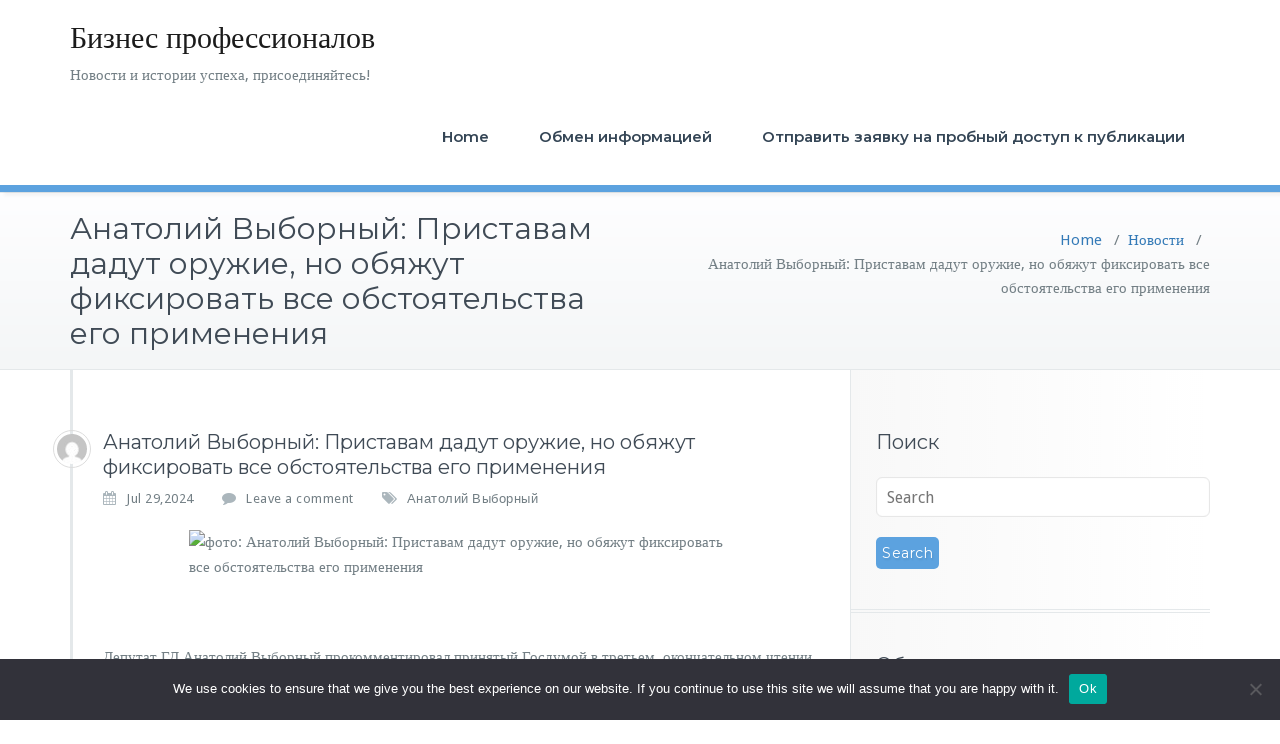

--- FILE ---
content_type: text/html; charset=UTF-8
request_url: https://busiprof.ru/anatolijj-vybornyjj-pristavam-dadut-oruzhie-no-ob-8a7r/
body_size: 14013
content:
<!DOCTYPE html>
<html lang="ru-RU">
    <head>	
        <meta charset="UTF-8">
        <meta name="viewport" content="width=device-width, initial-scale=1">
        <meta http-equiv="x-ua-compatible" content="ie=edge">
       <title>Анатолий Выборный: Приставам дадут оружие, но обяжут фиксировать все обстоятельства его применения &#8211; Бизнес профессионалов</title>
<meta name='robots' content='max-image-preview:large' />
	<style>img:is([sizes="auto" i], [sizes^="auto," i]) { contain-intrinsic-size: 3000px 1500px }</style>
	<link rel='dns-prefetch' href='//fonts.googleapis.com' />
<link rel="alternate" type="application/rss+xml" title="Бизнес профессионалов &raquo; Feed" href="https://busiprof.ru/feed/" />
<link rel="alternate" type="application/rss+xml" title="Бизнес профессионалов &raquo; Comments Feed" href="https://busiprof.ru/comments/feed/" />
<link rel="alternate" type="application/rss+xml" title="Бизнес профессионалов &raquo; Анатолий Выборный: Приставам дадут оружие, но обяжут фиксировать все обстоятельства его применения Comments Feed" href="https://busiprof.ru/anatolijj-vybornyjj-pristavam-dadut-oruzhie-no-ob-8a7r/feed/" />
<script type="text/javascript">
/* <![CDATA[ */
window._wpemojiSettings = {"baseUrl":"https:\/\/s.w.org\/images\/core\/emoji\/15.1.0\/72x72\/","ext":".png","svgUrl":"https:\/\/s.w.org\/images\/core\/emoji\/15.1.0\/svg\/","svgExt":".svg","source":{"concatemoji":"https:\/\/busiprof.ru\/wp-includes\/js\/wp-emoji-release.min.js?ver=6.8.1"}};
/*! This file is auto-generated */
!function(i,n){var o,s,e;function c(e){try{var t={supportTests:e,timestamp:(new Date).valueOf()};sessionStorage.setItem(o,JSON.stringify(t))}catch(e){}}function p(e,t,n){e.clearRect(0,0,e.canvas.width,e.canvas.height),e.fillText(t,0,0);var t=new Uint32Array(e.getImageData(0,0,e.canvas.width,e.canvas.height).data),r=(e.clearRect(0,0,e.canvas.width,e.canvas.height),e.fillText(n,0,0),new Uint32Array(e.getImageData(0,0,e.canvas.width,e.canvas.height).data));return t.every(function(e,t){return e===r[t]})}function u(e,t,n){switch(t){case"flag":return n(e,"\ud83c\udff3\ufe0f\u200d\u26a7\ufe0f","\ud83c\udff3\ufe0f\u200b\u26a7\ufe0f")?!1:!n(e,"\ud83c\uddfa\ud83c\uddf3","\ud83c\uddfa\u200b\ud83c\uddf3")&&!n(e,"\ud83c\udff4\udb40\udc67\udb40\udc62\udb40\udc65\udb40\udc6e\udb40\udc67\udb40\udc7f","\ud83c\udff4\u200b\udb40\udc67\u200b\udb40\udc62\u200b\udb40\udc65\u200b\udb40\udc6e\u200b\udb40\udc67\u200b\udb40\udc7f");case"emoji":return!n(e,"\ud83d\udc26\u200d\ud83d\udd25","\ud83d\udc26\u200b\ud83d\udd25")}return!1}function f(e,t,n){var r="undefined"!=typeof WorkerGlobalScope&&self instanceof WorkerGlobalScope?new OffscreenCanvas(300,150):i.createElement("canvas"),a=r.getContext("2d",{willReadFrequently:!0}),o=(a.textBaseline="top",a.font="600 32px Arial",{});return e.forEach(function(e){o[e]=t(a,e,n)}),o}function t(e){var t=i.createElement("script");t.src=e,t.defer=!0,i.head.appendChild(t)}"undefined"!=typeof Promise&&(o="wpEmojiSettingsSupports",s=["flag","emoji"],n.supports={everything:!0,everythingExceptFlag:!0},e=new Promise(function(e){i.addEventListener("DOMContentLoaded",e,{once:!0})}),new Promise(function(t){var n=function(){try{var e=JSON.parse(sessionStorage.getItem(o));if("object"==typeof e&&"number"==typeof e.timestamp&&(new Date).valueOf()<e.timestamp+604800&&"object"==typeof e.supportTests)return e.supportTests}catch(e){}return null}();if(!n){if("undefined"!=typeof Worker&&"undefined"!=typeof OffscreenCanvas&&"undefined"!=typeof URL&&URL.createObjectURL&&"undefined"!=typeof Blob)try{var e="postMessage("+f.toString()+"("+[JSON.stringify(s),u.toString(),p.toString()].join(",")+"));",r=new Blob([e],{type:"text/javascript"}),a=new Worker(URL.createObjectURL(r),{name:"wpTestEmojiSupports"});return void(a.onmessage=function(e){c(n=e.data),a.terminate(),t(n)})}catch(e){}c(n=f(s,u,p))}t(n)}).then(function(e){for(var t in e)n.supports[t]=e[t],n.supports.everything=n.supports.everything&&n.supports[t],"flag"!==t&&(n.supports.everythingExceptFlag=n.supports.everythingExceptFlag&&n.supports[t]);n.supports.everythingExceptFlag=n.supports.everythingExceptFlag&&!n.supports.flag,n.DOMReady=!1,n.readyCallback=function(){n.DOMReady=!0}}).then(function(){return e}).then(function(){var e;n.supports.everything||(n.readyCallback(),(e=n.source||{}).concatemoji?t(e.concatemoji):e.wpemoji&&e.twemoji&&(t(e.twemoji),t(e.wpemoji)))}))}((window,document),window._wpemojiSettings);
/* ]]> */
</script>
<style id='wp-emoji-styles-inline-css' type='text/css'>

	img.wp-smiley, img.emoji {
		display: inline !important;
		border: none !important;
		box-shadow: none !important;
		height: 1em !important;
		width: 1em !important;
		margin: 0 0.07em !important;
		vertical-align: -0.1em !important;
		background: none !important;
		padding: 0 !important;
	}
</style>
<link rel='stylesheet' id='wp-block-library-css' href='https://busiprof.ru/wp-includes/css/dist/block-library/style.min.css?ver=6.8.1' type='text/css' media='all' />
<style id='classic-theme-styles-inline-css' type='text/css'>
/*! This file is auto-generated */
.wp-block-button__link{color:#fff;background-color:#32373c;border-radius:9999px;box-shadow:none;text-decoration:none;padding:calc(.667em + 2px) calc(1.333em + 2px);font-size:1.125em}.wp-block-file__button{background:#32373c;color:#fff;text-decoration:none}
</style>
<style id='global-styles-inline-css' type='text/css'>
:root{--wp--preset--aspect-ratio--square: 1;--wp--preset--aspect-ratio--4-3: 4/3;--wp--preset--aspect-ratio--3-4: 3/4;--wp--preset--aspect-ratio--3-2: 3/2;--wp--preset--aspect-ratio--2-3: 2/3;--wp--preset--aspect-ratio--16-9: 16/9;--wp--preset--aspect-ratio--9-16: 9/16;--wp--preset--color--black: #000000;--wp--preset--color--cyan-bluish-gray: #abb8c3;--wp--preset--color--white: #ffffff;--wp--preset--color--pale-pink: #f78da7;--wp--preset--color--vivid-red: #cf2e2e;--wp--preset--color--luminous-vivid-orange: #ff6900;--wp--preset--color--luminous-vivid-amber: #fcb900;--wp--preset--color--light-green-cyan: #7bdcb5;--wp--preset--color--vivid-green-cyan: #00d084;--wp--preset--color--pale-cyan-blue: #8ed1fc;--wp--preset--color--vivid-cyan-blue: #0693e3;--wp--preset--color--vivid-purple: #9b51e0;--wp--preset--gradient--vivid-cyan-blue-to-vivid-purple: linear-gradient(135deg,rgba(6,147,227,1) 0%,rgb(155,81,224) 100%);--wp--preset--gradient--light-green-cyan-to-vivid-green-cyan: linear-gradient(135deg,rgb(122,220,180) 0%,rgb(0,208,130) 100%);--wp--preset--gradient--luminous-vivid-amber-to-luminous-vivid-orange: linear-gradient(135deg,rgba(252,185,0,1) 0%,rgba(255,105,0,1) 100%);--wp--preset--gradient--luminous-vivid-orange-to-vivid-red: linear-gradient(135deg,rgba(255,105,0,1) 0%,rgb(207,46,46) 100%);--wp--preset--gradient--very-light-gray-to-cyan-bluish-gray: linear-gradient(135deg,rgb(238,238,238) 0%,rgb(169,184,195) 100%);--wp--preset--gradient--cool-to-warm-spectrum: linear-gradient(135deg,rgb(74,234,220) 0%,rgb(151,120,209) 20%,rgb(207,42,186) 40%,rgb(238,44,130) 60%,rgb(251,105,98) 80%,rgb(254,248,76) 100%);--wp--preset--gradient--blush-light-purple: linear-gradient(135deg,rgb(255,206,236) 0%,rgb(152,150,240) 100%);--wp--preset--gradient--blush-bordeaux: linear-gradient(135deg,rgb(254,205,165) 0%,rgb(254,45,45) 50%,rgb(107,0,62) 100%);--wp--preset--gradient--luminous-dusk: linear-gradient(135deg,rgb(255,203,112) 0%,rgb(199,81,192) 50%,rgb(65,88,208) 100%);--wp--preset--gradient--pale-ocean: linear-gradient(135deg,rgb(255,245,203) 0%,rgb(182,227,212) 50%,rgb(51,167,181) 100%);--wp--preset--gradient--electric-grass: linear-gradient(135deg,rgb(202,248,128) 0%,rgb(113,206,126) 100%);--wp--preset--gradient--midnight: linear-gradient(135deg,rgb(2,3,129) 0%,rgb(40,116,252) 100%);--wp--preset--font-size--small: 13px;--wp--preset--font-size--medium: 20px;--wp--preset--font-size--large: 36px;--wp--preset--font-size--x-large: 42px;--wp--preset--spacing--20: 0.44rem;--wp--preset--spacing--30: 0.67rem;--wp--preset--spacing--40: 1rem;--wp--preset--spacing--50: 1.5rem;--wp--preset--spacing--60: 2.25rem;--wp--preset--spacing--70: 3.38rem;--wp--preset--spacing--80: 5.06rem;--wp--preset--shadow--natural: 6px 6px 9px rgba(0, 0, 0, 0.2);--wp--preset--shadow--deep: 12px 12px 50px rgba(0, 0, 0, 0.4);--wp--preset--shadow--sharp: 6px 6px 0px rgba(0, 0, 0, 0.2);--wp--preset--shadow--outlined: 6px 6px 0px -3px rgba(255, 255, 255, 1), 6px 6px rgba(0, 0, 0, 1);--wp--preset--shadow--crisp: 6px 6px 0px rgba(0, 0, 0, 1);}:where(.is-layout-flex){gap: 0.5em;}:where(.is-layout-grid){gap: 0.5em;}body .is-layout-flex{display: flex;}.is-layout-flex{flex-wrap: wrap;align-items: center;}.is-layout-flex > :is(*, div){margin: 0;}body .is-layout-grid{display: grid;}.is-layout-grid > :is(*, div){margin: 0;}:where(.wp-block-columns.is-layout-flex){gap: 2em;}:where(.wp-block-columns.is-layout-grid){gap: 2em;}:where(.wp-block-post-template.is-layout-flex){gap: 1.25em;}:where(.wp-block-post-template.is-layout-grid){gap: 1.25em;}.has-black-color{color: var(--wp--preset--color--black) !important;}.has-cyan-bluish-gray-color{color: var(--wp--preset--color--cyan-bluish-gray) !important;}.has-white-color{color: var(--wp--preset--color--white) !important;}.has-pale-pink-color{color: var(--wp--preset--color--pale-pink) !important;}.has-vivid-red-color{color: var(--wp--preset--color--vivid-red) !important;}.has-luminous-vivid-orange-color{color: var(--wp--preset--color--luminous-vivid-orange) !important;}.has-luminous-vivid-amber-color{color: var(--wp--preset--color--luminous-vivid-amber) !important;}.has-light-green-cyan-color{color: var(--wp--preset--color--light-green-cyan) !important;}.has-vivid-green-cyan-color{color: var(--wp--preset--color--vivid-green-cyan) !important;}.has-pale-cyan-blue-color{color: var(--wp--preset--color--pale-cyan-blue) !important;}.has-vivid-cyan-blue-color{color: var(--wp--preset--color--vivid-cyan-blue) !important;}.has-vivid-purple-color{color: var(--wp--preset--color--vivid-purple) !important;}.has-black-background-color{background-color: var(--wp--preset--color--black) !important;}.has-cyan-bluish-gray-background-color{background-color: var(--wp--preset--color--cyan-bluish-gray) !important;}.has-white-background-color{background-color: var(--wp--preset--color--white) !important;}.has-pale-pink-background-color{background-color: var(--wp--preset--color--pale-pink) !important;}.has-vivid-red-background-color{background-color: var(--wp--preset--color--vivid-red) !important;}.has-luminous-vivid-orange-background-color{background-color: var(--wp--preset--color--luminous-vivid-orange) !important;}.has-luminous-vivid-amber-background-color{background-color: var(--wp--preset--color--luminous-vivid-amber) !important;}.has-light-green-cyan-background-color{background-color: var(--wp--preset--color--light-green-cyan) !important;}.has-vivid-green-cyan-background-color{background-color: var(--wp--preset--color--vivid-green-cyan) !important;}.has-pale-cyan-blue-background-color{background-color: var(--wp--preset--color--pale-cyan-blue) !important;}.has-vivid-cyan-blue-background-color{background-color: var(--wp--preset--color--vivid-cyan-blue) !important;}.has-vivid-purple-background-color{background-color: var(--wp--preset--color--vivid-purple) !important;}.has-black-border-color{border-color: var(--wp--preset--color--black) !important;}.has-cyan-bluish-gray-border-color{border-color: var(--wp--preset--color--cyan-bluish-gray) !important;}.has-white-border-color{border-color: var(--wp--preset--color--white) !important;}.has-pale-pink-border-color{border-color: var(--wp--preset--color--pale-pink) !important;}.has-vivid-red-border-color{border-color: var(--wp--preset--color--vivid-red) !important;}.has-luminous-vivid-orange-border-color{border-color: var(--wp--preset--color--luminous-vivid-orange) !important;}.has-luminous-vivid-amber-border-color{border-color: var(--wp--preset--color--luminous-vivid-amber) !important;}.has-light-green-cyan-border-color{border-color: var(--wp--preset--color--light-green-cyan) !important;}.has-vivid-green-cyan-border-color{border-color: var(--wp--preset--color--vivid-green-cyan) !important;}.has-pale-cyan-blue-border-color{border-color: var(--wp--preset--color--pale-cyan-blue) !important;}.has-vivid-cyan-blue-border-color{border-color: var(--wp--preset--color--vivid-cyan-blue) !important;}.has-vivid-purple-border-color{border-color: var(--wp--preset--color--vivid-purple) !important;}.has-vivid-cyan-blue-to-vivid-purple-gradient-background{background: var(--wp--preset--gradient--vivid-cyan-blue-to-vivid-purple) !important;}.has-light-green-cyan-to-vivid-green-cyan-gradient-background{background: var(--wp--preset--gradient--light-green-cyan-to-vivid-green-cyan) !important;}.has-luminous-vivid-amber-to-luminous-vivid-orange-gradient-background{background: var(--wp--preset--gradient--luminous-vivid-amber-to-luminous-vivid-orange) !important;}.has-luminous-vivid-orange-to-vivid-red-gradient-background{background: var(--wp--preset--gradient--luminous-vivid-orange-to-vivid-red) !important;}.has-very-light-gray-to-cyan-bluish-gray-gradient-background{background: var(--wp--preset--gradient--very-light-gray-to-cyan-bluish-gray) !important;}.has-cool-to-warm-spectrum-gradient-background{background: var(--wp--preset--gradient--cool-to-warm-spectrum) !important;}.has-blush-light-purple-gradient-background{background: var(--wp--preset--gradient--blush-light-purple) !important;}.has-blush-bordeaux-gradient-background{background: var(--wp--preset--gradient--blush-bordeaux) !important;}.has-luminous-dusk-gradient-background{background: var(--wp--preset--gradient--luminous-dusk) !important;}.has-pale-ocean-gradient-background{background: var(--wp--preset--gradient--pale-ocean) !important;}.has-electric-grass-gradient-background{background: var(--wp--preset--gradient--electric-grass) !important;}.has-midnight-gradient-background{background: var(--wp--preset--gradient--midnight) !important;}.has-small-font-size{font-size: var(--wp--preset--font-size--small) !important;}.has-medium-font-size{font-size: var(--wp--preset--font-size--medium) !important;}.has-large-font-size{font-size: var(--wp--preset--font-size--large) !important;}.has-x-large-font-size{font-size: var(--wp--preset--font-size--x-large) !important;}
:where(.wp-block-post-template.is-layout-flex){gap: 1.25em;}:where(.wp-block-post-template.is-layout-grid){gap: 1.25em;}
:where(.wp-block-columns.is-layout-flex){gap: 2em;}:where(.wp-block-columns.is-layout-grid){gap: 2em;}
:root :where(.wp-block-pullquote){font-size: 1.5em;line-height: 1.6;}
</style>
<link rel='stylesheet' id='custom-comments-css-css' href='https://busiprof.ru/wp-content/plugins/bka-single/asset/styles.css?ver=6.8.1' type='text/css' media='all' />
<link rel='stylesheet' id='cookie-notice-front-css' href='https://busiprof.ru/wp-content/plugins/cookie-notice/css/front.min.css?ver=2.4.16' type='text/css' media='all' />
<link rel='stylesheet' id='busiprof-fonts-css' href='//fonts.googleapis.com/css?family=Droid+Sans%3A400%2C700%2C800%7CMontserrat%3A300%2C300i%2C400%2C400i%2C500%2C500i%2C600%2C600i%2C700%2C700i%2C800%2C800i%2C900%7CRoboto%3A+100%2C300%2C400%2C500%2C700%2C900%7CRaleway+%3A100%2C200%2C300%2C400%2C500%2C600%2C700%2C800%2C900%7CDroid+Serif%3A400%2C700&#038;subset=latin%2Clatin-ext' type='text/css' media='all' />
<link rel='stylesheet' id='bootstrap-css-css' href='https://busiprof.ru/wp-content/themes/busiprof2/css/bootstrap.css?ver=6.8.1' type='text/css' media='all' />
<link rel='stylesheet' id='busiprof-style-css' href='https://busiprof.ru/wp-content/themes/busiprof2/style.css?ver=6.8.1' type='text/css' media='all' />
<link rel='stylesheet' id='busiporf-custom-css-css' href='https://busiprof.ru/wp-content/themes/busiprof2/css/custom.css?ver=6.8.1' type='text/css' media='all' />
<link rel='stylesheet' id='flexslider-css-css' href='https://busiprof.ru/wp-content/themes/busiprof2/css/flexslider.css?ver=6.8.1' type='text/css' media='all' />
<link rel='stylesheet' id='busiporf-Droid-css' href='//fonts.googleapis.com/css?family=Droid+Sans%3A400%2C700&#038;ver=6.8.1' type='text/css' media='all' />
<link rel='stylesheet' id='busiporf-Montserrat-css' href='//fonts.googleapis.com/css?family=Montserrat%3A400%2C700&#038;ver=6.8.1' type='text/css' media='all' />
<link rel='stylesheet' id='busiporf-Droid-serif-css' href='//fonts.googleapis.com/css?family=Droid+Serif%3A400%2C400italic%2C700%2C700italic&#038;ver=6.8.1' type='text/css' media='all' />
<link rel='stylesheet' id='font-awesome-css-css' href='https://busiprof.ru/wp-content/themes/busiprof2/css/font-awesome/css/font-awesome.min.css?ver=6.8.1' type='text/css' media='all' />
<script type="text/javascript" id="cookie-notice-front-js-before">
/* <![CDATA[ */
var cnArgs = {"ajaxUrl":"https:\/\/busiprof.ru\/wp-admin\/admin-ajax.php","nonce":"46800e70ae","hideEffect":"fade","position":"bottom","onScroll":false,"onScrollOffset":100,"onClick":false,"cookieName":"cookie_notice_accepted","cookieTime":2592000,"cookieTimeRejected":2592000,"globalCookie":false,"redirection":false,"cache":false,"revokeCookies":false,"revokeCookiesOpt":"automatic"};
/* ]]> */
</script>
<script type="text/javascript" src="https://busiprof.ru/wp-content/plugins/cookie-notice/js/front.min.js?ver=2.4.16" id="cookie-notice-front-js"></script>
<script type="text/javascript" src="https://busiprof.ru/wp-includes/js/jquery/jquery.min.js?ver=3.7.1" id="jquery-core-js"></script>
<script type="text/javascript" src="https://busiprof.ru/wp-includes/js/jquery/jquery-migrate.min.js?ver=3.4.1" id="jquery-migrate-js"></script>
<script type="text/javascript" src="https://busiprof.ru/wp-content/themes/busiprof2/js/bootstrap.min.js?ver=6.8.1" id="bootstrap-js-js"></script>
<script type="text/javascript" src="https://busiprof.ru/wp-content/themes/busiprof2/js/custom.js?ver=6.8.1" id="busiporf-custom-js-js"></script>
<link rel="https://api.w.org/" href="https://busiprof.ru/wp-json/" /><link rel="alternate" title="JSON" type="application/json" href="https://busiprof.ru/wp-json/wp/v2/posts/81870" /><link rel="EditURI" type="application/rsd+xml" title="RSD" href="https://busiprof.ru/xmlrpc.php?rsd" />
<meta name="generator" content="WordPress 6.8.1" />
<link rel="canonical" href="https://busiprof.ru/anatolijj-vybornyjj-pristavam-dadut-oruzhie-no-ob-8a7r/" />
<link rel='shortlink' href='https://busiprof.ru/?p=81870' />
<link rel="alternate" title="oEmbed (JSON)" type="application/json+oembed" href="https://busiprof.ru/wp-json/oembed/1.0/embed?url=https%3A%2F%2Fbusiprof.ru%2Fanatolijj-vybornyjj-pristavam-dadut-oruzhie-no-ob-8a7r%2F" />
<meta name="description" content="Анатолий Выборный: Приставам дадут оружие, но обяжут фиксировать все обстоятельства его применения">	


<link rel="apple-touch-icon" sizes="180x180" href="/apple-touch-icon.png">
<link rel="icon" type="image/png" sizes="32x32" href="/favicon-32x32.png">
<link rel="icon" type="image/png" sizes="16x16" href="/favicon-16x16.png">
<link rel="manifest" href="/site.webmanifest">
<link rel="mask-icon" href="/safari-pinned-tab.svg" color="#5bbad5">
<meta name="msapplication-TileColor" content="#da532c">
<meta name="theme-color" content="#ffffff">



    </head>
    <body class="wp-singular post-template-default single single-post postid-81870 single-format-standard wp-theme-busiprof2 cookies-not-set">
        	
        <div id="page" class="site">
            <a class="skip-link busiprof-screen-reader" href="#content">Skip to content</a>
            <!-- Navbar -->	
            <nav class="navbar navbar-default">
                <div class="container">
                    <!-- Brand and toggle get grouped for better mobile display -->
                    <div class="navbar-header">
                                                    <div class="custom-logo-link-url">
                                <h1 class="site-title"><a class="navbar-brand" href="https://busiprof.ru/" >Бизнес профессионалов</a>
                                </h1>
                                                                    <p class="site-description">Новости и истории успеха, присоединяйтесь!</p>
                                                            </div>
                            	
                        <button type="button" class="navbar-toggle collapsed" data-toggle="collapse" data-target="#bs-example-navbar-collapse-1">
                            <span class="sr-only">Toggle navigation</span>
                            <span class="icon-bar"></span>
                            <span class="icon-bar"></span>
                            <span class="icon-bar"></span>
                        </button>
                    </div>

                    <!-- Collect the nav links, forms, and other content for toggling -->
                    <div class="collapse navbar-collapse" id="bs-example-navbar-collapse-1">
                        <div class=""><ul class="nav navbar-nav navbar-right"><li class="menu-item"><a href="https://busiprof.ru/" title="Home">Home</a></li><li class="menu-item page_item page-item-5130"><a href="https://busiprof.ru/obmen-informaciej/">Обмен информацией</a></li><li class="menu-item page_item page-item-128229"><a href="https://busiprof.ru/otpravit-zayavku-na-probnyj-dostup-k-publikacii/">Отправить заявку на пробный доступ к публикации</a></li></ul></div>
			
                    </div>
                </div>
            </nav>	
            <!-- End of Navbar --><!-- Page Title -->
<section class="page-header">
	<div class="container">
		<div class="row">
			<div class="col-md-6">
				<div class="page-title">
					<h2>Анатолий Выборный: Приставам дадут оружие, но обяжут фиксировать все обстоятельства его применения</h2>
				</div>
			</div>
			<div class="col-md-6">
				<ul class="page-breadcrumb">
					<li><a href="https://busiprof.ru/">Home</a> &nbsp &#47; &nbsp<a href="https://busiprof.ru/category/news/">Новости</a> &nbsp &#47; &nbsp<li class="active">Анатолий Выборный: Приставам дадут оружие, но обяжут фиксировать все обстоятельства его применения</li></li>				</ul>
			</div>
		</div>
	</div>	
</section>
<!-- End of Page Title -->
<div class="clearfix"></div><!-- Page Title -->
<!-- End of Page Title -->

<div class="clearfix"></div>

<!-- Blog & Sidebar Section -->
<div id="content">
<section>		
	<div class="container">
		<div class="row">
			
			<!--Blog Detail-->
			<div class="col-md-8 col-xs-12">
				<div class="site-content">
					<article class="post post-81870 type-post status-publish format-standard hentry category-news tag-anatolijj-vybornyjj"> 
	<span class="site-author">
		<figure class="avatar">
					<a data-tip="Prof" href="https://busiprof.ru/author/" data-toggle="tooltip" title="Prof"><img alt='' src='https://secure.gravatar.com/avatar/6043c8b273bf4bb69c7f4f7f492406e999c58f1afe1f9dcd10fd5e00fb79a692?s=32&#038;d=mm&#038;r=g' srcset='https://secure.gravatar.com/avatar/6043c8b273bf4bb69c7f4f7f492406e999c58f1afe1f9dcd10fd5e00fb79a692?s=64&#038;d=mm&#038;r=g 2x' class='img-circle avatar-32 photo' height='32' width='32' decoding='async'/></a>
		</figure>
	</span>
		<header class="entry-header">
			<h3 class="entry-title">Анатолий Выборный: Приставам дадут оружие, но обяжут фиксировать все обстоятельства его применения</h3>		</header>
	
		<div class="entry-meta">
		
			<span class="entry-date"><a href="https://busiprof.ru/2024/07"><time datetime="">Jul 29,2024</time></a></span>
			
			<span class="comments-link"><a href="https://busiprof.ru/anatolijj-vybornyjj-pristavam-dadut-oruzhie-no-ob-8a7r/#respond">Leave a comment</a></span>
			
						<span class="tag-links"><a href="https://busiprof.ru/tag/anatolijj-vybornyjj/" rel="tag">Анатолий Выборный</a></span>
					</div>
			<div class="entry-content">
		<div id='body_226958_miss_1'></div> <p><img decoding="async" src="//st.business-key.com/i/files/46106/2024/07/1722253492.jpg" style="object-fit: cover; display: block; margin: auto;" alt="фото: Анатолий Выборный: Приставам дадут оружие, но обяжут фиксировать все обстоятельства его применения" title="Анатолий Выборный: Приставам дадут оружие, но обяжут фиксировать все обстоятельства его применения" srcset="//st.business-key.com/i/files/46106/2024/07/thumbs/480x1722253492.jpg 480w, //st.business-key.com/i/files/46106/2024/07/thumbs/800x1722253492.jpg 800w, //st.business-key.com/i/files/46106/2024/07/thumbs/1024x1722253492.jpg 1024w" width="545"></p><p><br></p><p>Депутат ГД Анатолий Выборный прокомментировал принятый Госдумой в третьем, окончательном чтении законопроект о праве приставов применять физическую силу, спецсредств и оружия в чрезвычайных ситуациях. </p><p>«Предлагаемые нововведения дают приставам право на использование видеорегистраторов, а также иных средств аудио- и фотофиксации в деятельности ФССП России. Это позволит фиксировать действия сотрудников органов принудительного исполнения, в том числе в условиях, связанных с применением физической силы, специальных средств и огнестрельного оружия. Причем, как со стороны сотрудников органов принудительного исполнения, так и со стороны других лиц», – отметил Анатолий Выборный.</p><p>Использование современных технических средств позволит усовершенствовать контроль за законностью действий сотрудников органов принудительного исполнения, считает парламентарий. В частности, при осуществлении выхода по месту жительства должника и составления акта (описи имущества) в целях исполнения исполнительных документов. А также при исполнении содержащихся в исполнительных документах требований об отобрании или о передаче ребенка, порядке общения с ним.</p><p>Перечень технических средств, средств аудио-, фото- и видеофиксации, порядок их использования будет устанавливаться главным судебным приставом Российской Федерации.</p><p><br></p>
    <p>Комментариев пока нет.</p>
	</div>
</article>					<!--Comments-->
					         <div class="comment-form">
	<div class="row">
		<div id="respond" class="comment-respond">
		<h3 id="reply-title" class="comment-reply-title"><div class="col-xs-12"><h3 class="comment-title">Leave a Reply</h3></div> <small><a rel="nofollow" id="cancel-comment-reply-link" href="/anatolijj-vybornyjj-pristavam-dadut-oruzhie-no-ob-8a7r/#respond" style="display:none;">Cancel reply</a></small></h3><form action="https://busiprof.ru/wp-comments-post.php" method="post" id="action" class="comment-form"><p class="comment-notes"><span id="email-notes">Your email address will not be published.</span> <span class="required-field-message">Required fields are marked <span class="required">*</span></span></p><div class="form-group col-xs-12"><textarea autocomplete="new-password"  rows="5" id="a673a2d32a"  name="a673a2d32a"   type="text" placeholder="Message" rows="3"></textarea><textarea id="comment" aria-label="hp-comment" aria-hidden="true" name="comment" autocomplete="new-password" style="padding:0 !important;clip:rect(1px, 1px, 1px, 1px) !important;position:absolute !important;white-space:nowrap !important;height:1px !important;width:1px !important;overflow:hidden !important;" tabindex="-1"></textarea><script data-noptimize>document.getElementById("comment").setAttribute( "id", "a8c9ba356227b0a878a974b13dd1498c" );document.getElementById("a673a2d32a").setAttribute( "id", "comment" );</script></div><div class="form-group col-xs-6"><input name="author" id="author" value="" type="text"  placeholder="Name"  /></div>
<div class="form-group col-xs-6"><input name="email" id="email" value=""   type="text" placeholder="Email"></div>
<p class="comment-form-cookies-consent"><input id="wp-comment-cookies-consent" name="wp-comment-cookies-consent" type="checkbox" value="yes" /> <label for="wp-comment-cookies-consent">Save my name, email, and website in this browser for the next time I comment.</label></p>
<p class="form-submit"><input name="submit" type="submit" id="submit_btn" class="submit" value="Send Message" /> <input type='hidden' name='comment_post_ID' value='81870' id='comment_post_ID' />
<input type='hidden' name='comment_parent' id='comment_parent' value='0' />
</p></form>	</div><!-- #respond -->
	</div>
</div><!-- leave_comment_mn -->
					<!--/End of Comments-->
					
					<!--Comment Form-->
					
					
										
					<!--/End of Comment Form-->
			
				</div>
			</div>
			<!--/End of Blog Detail-->

			<!--Sidebar-->
				
<div class="col-md-4 col-xs-12">
	<div class="sidebar">
  <aside id="search-2" class="widget widget_search"><h3 class="widget-title">Поиск</h3><form method="get" id="searchform" action="https://busiprof.ru/">
	<input type="text" class="search_btn"  name="s" id="s" placeholder="Search" />
	<input type="submit" class="submit_search" style="" name="submit" value="Search" />
</form></aside>
		<aside id="recent-posts-2" class="widget widget_recent_entries">
		<h3 class="widget-title">Обновления</h3>
		<ul>
											<li>
					<a href="https://busiprof.ru/novost-studentki-ngtu-neti-privezli-pyat-zolotykh-medalejj-s-sor-zb33/">Студентки НГТУ НЭТИ привезли пять золотых медалей с соревнований по легкой атлетике</a>
									</li>
											<li>
					<a href="https://busiprof.ru/statya-komanda-ngtu-neti-pobeditel-sorevnovanijj-po-nastolnomu-te-826b/">Команда НГТУ НЭТИ — победитель соревнований по настольному теннису спартакиады ППС вузов региона</a>
									</li>
											<li>
					<a href="https://busiprof.ru/professionalnym-massazhistam-moskvy-mesyac-reklamy-besplatno-na-massazhist-ru/">Профессиональным массажистам Москвы: месяц рекламы бесплатно на МАССАЖИСТ.РУ</a>
									</li>
											<li>
					<a href="https://busiprof.ru/novost-kadrovyjj-vopros-pod-kontrolem-gosudarstva-h1q/">Кадровый вопрос под контролем государства</a>
									</li>
											<li>
					<a href="https://busiprof.ru/mezhdunarodnoe-sotrudnichestvo-dlya-vseobshhego-lj92/">Международное сотрудничество для всеобщего благополучия и развития</a>
									</li>
					</ul>

		</aside><aside id="archives-2" class="widget widget_archive"><h3 class="widget-title">Архивы</h3>
			<ul>
					<li><a href='https://busiprof.ru/2026/01/'>January 2026</a></li>
	<li><a href='https://busiprof.ru/2025/12/'>December 2025</a></li>
	<li><a href='https://busiprof.ru/2025/11/'>November 2025</a></li>
	<li><a href='https://busiprof.ru/2025/10/'>October 2025</a></li>
	<li><a href='https://busiprof.ru/2025/09/'>September 2025</a></li>
	<li><a href='https://busiprof.ru/2025/08/'>August 2025</a></li>
	<li><a href='https://busiprof.ru/2025/07/'>July 2025</a></li>
	<li><a href='https://busiprof.ru/2025/06/'>June 2025</a></li>
	<li><a href='https://busiprof.ru/2025/05/'>May 2025</a></li>
	<li><a href='https://busiprof.ru/2025/04/'>April 2025</a></li>
	<li><a href='https://busiprof.ru/2025/03/'>March 2025</a></li>
	<li><a href='https://busiprof.ru/2025/02/'>February 2025</a></li>
	<li><a href='https://busiprof.ru/2025/01/'>January 2025</a></li>
	<li><a href='https://busiprof.ru/2024/12/'>December 2024</a></li>
	<li><a href='https://busiprof.ru/2024/11/'>November 2024</a></li>
	<li><a href='https://busiprof.ru/2024/10/'>October 2024</a></li>
	<li><a href='https://busiprof.ru/2024/09/'>September 2024</a></li>
	<li><a href='https://busiprof.ru/2024/08/'>August 2024</a></li>
	<li><a href='https://busiprof.ru/2024/07/'>July 2024</a></li>
	<li><a href='https://busiprof.ru/2024/06/'>June 2024</a></li>
	<li><a href='https://busiprof.ru/2024/05/'>May 2024</a></li>
	<li><a href='https://busiprof.ru/2024/04/'>April 2024</a></li>
	<li><a href='https://busiprof.ru/2024/03/'>March 2024</a></li>
	<li><a href='https://busiprof.ru/2024/02/'>February 2024</a></li>
	<li><a href='https://busiprof.ru/2024/01/'>January 2024</a></li>
	<li><a href='https://busiprof.ru/2023/12/'>December 2023</a></li>
	<li><a href='https://busiprof.ru/2023/11/'>November 2023</a></li>
	<li><a href='https://busiprof.ru/2023/10/'>October 2023</a></li>
	<li><a href='https://busiprof.ru/2023/09/'>September 2023</a></li>
	<li><a href='https://busiprof.ru/2023/08/'>August 2023</a></li>
	<li><a href='https://busiprof.ru/2023/07/'>July 2023</a></li>
	<li><a href='https://busiprof.ru/2023/06/'>June 2023</a></li>
	<li><a href='https://busiprof.ru/2023/05/'>May 2023</a></li>
	<li><a href='https://busiprof.ru/2023/04/'>April 2023</a></li>
	<li><a href='https://busiprof.ru/2023/03/'>March 2023</a></li>
	<li><a href='https://busiprof.ru/2023/02/'>February 2023</a></li>
	<li><a href='https://busiprof.ru/2023/01/'>January 2023</a></li>
	<li><a href='https://busiprof.ru/2022/12/'>December 2022</a></li>
	<li><a href='https://busiprof.ru/2022/11/'>November 2022</a></li>
	<li><a href='https://busiprof.ru/2022/10/'>October 2022</a></li>
	<li><a href='https://busiprof.ru/2022/09/'>September 2022</a></li>
	<li><a href='https://busiprof.ru/2022/08/'>August 2022</a></li>
	<li><a href='https://busiprof.ru/2022/07/'>July 2022</a></li>
	<li><a href='https://busiprof.ru/2022/06/'>June 2022</a></li>
	<li><a href='https://busiprof.ru/2022/05/'>May 2022</a></li>
	<li><a href='https://busiprof.ru/2022/04/'>April 2022</a></li>
	<li><a href='https://busiprof.ru/2022/03/'>March 2022</a></li>
	<li><a href='https://busiprof.ru/2022/02/'>February 2022</a></li>
	<li><a href='https://busiprof.ru/2022/01/'>January 2022</a></li>
	<li><a href='https://busiprof.ru/2021/12/'>December 2021</a></li>
	<li><a href='https://busiprof.ru/2021/11/'>November 2021</a></li>
	<li><a href='https://busiprof.ru/2021/10/'>October 2021</a></li>
	<li><a href='https://busiprof.ru/2021/09/'>September 2021</a></li>
	<li><a href='https://busiprof.ru/2021/08/'>August 2021</a></li>
	<li><a href='https://busiprof.ru/2021/07/'>July 2021</a></li>
	<li><a href='https://busiprof.ru/2021/06/'>June 2021</a></li>
	<li><a href='https://busiprof.ru/2021/05/'>May 2021</a></li>
	<li><a href='https://busiprof.ru/2021/04/'>April 2021</a></li>
	<li><a href='https://busiprof.ru/2021/03/'>March 2021</a></li>
	<li><a href='https://busiprof.ru/2021/02/'>February 2021</a></li>
	<li><a href='https://busiprof.ru/2020/12/'>December 2020</a></li>
	<li><a href='https://busiprof.ru/2020/11/'>November 2020</a></li>
	<li><a href='https://busiprof.ru/2020/10/'>October 2020</a></li>
	<li><a href='https://busiprof.ru/2020/04/'>April 2020</a></li>
	<li><a href='https://busiprof.ru/2020/02/'>February 2020</a></li>
	<li><a href='https://busiprof.ru/2020/01/'>January 2020</a></li>
	<li><a href='https://busiprof.ru/2019/12/'>December 2019</a></li>
	<li><a href='https://busiprof.ru/2019/10/'>October 2019</a></li>
	<li><a href='https://busiprof.ru/2019/09/'>September 2019</a></li>
	<li><a href='https://busiprof.ru/2019/06/'>June 2019</a></li>
	<li><a href='https://busiprof.ru/2019/05/'>May 2019</a></li>
	<li><a href='https://busiprof.ru/2019/03/'>March 2019</a></li>
	<li><a href='https://busiprof.ru/2019/01/'>January 2019</a></li>
	<li><a href='https://busiprof.ru/2018/12/'>December 2018</a></li>
	<li><a href='https://busiprof.ru/2018/08/'>August 2018</a></li>
	<li><a href='https://busiprof.ru/2018/05/'>May 2018</a></li>
	<li><a href='https://busiprof.ru/2017/05/'>May 2017</a></li>
	<li><a href='https://busiprof.ru/2017/02/'>February 2017</a></li>
			</ul>

			</aside><aside id="categories-2" class="widget widget_categories"><h3 class="widget-title">Категории</h3>
			<ul>
					<li class="cat-item cat-item-15"><a href="https://busiprof.ru/category/hr-i-poisk-raboty/">HR и поиск работы</a>
</li>
	<li class="cat-item cat-item-8"><a href="https://busiprof.ru/category/avtomobili-i-servis/">Автомобили и сервис</a>
</li>
	<li class="cat-item cat-item-14"><a href="https://busiprof.ru/category/dengi-i-cifry/">Деньги и цифры</a>
</li>
	<li class="cat-item cat-item-3"><a href="https://busiprof.ru/category/investicii/">Инвестиции</a>
</li>
	<li class="cat-item cat-item-12"><a href="https://busiprof.ru/category/instrumenty-dlya-razvitiya/">Инструменты для развития</a>
</li>
	<li class="cat-item cat-item-4"><a href="https://busiprof.ru/category/it-servisy/">ИТ сервисы</a>
</li>
	<li class="cat-item cat-item-17"><a href="https://busiprof.ru/category/katalogi-i-poisk/">Каталоги и поиск</a>
</li>
	<li class="cat-item cat-item-10"><a href="https://busiprof.ru/category/krasota-i-zdorove/">Красота и здоровье</a>
</li>
	<li class="cat-item cat-item-1"><a href="https://busiprof.ru/category/news/">Новости</a>
</li>
	<li class="cat-item cat-item-5"><a href="https://busiprof.ru/category/onlajn-uslugi/">Онлайн услуги</a>
</li>
	<li class="cat-item cat-item-7"><a href="https://busiprof.ru/category/pravo-i-zakon/">Право и закон</a>
</li>
	<li class="cat-item cat-item-2"><a href="https://busiprof.ru/category/proizvodstvo/">Производство</a>
</li>
	<li class="cat-item cat-item-11"><a href="https://busiprof.ru/category/professii-i-navyki/">Профессии и навыки</a>
</li>
	<li class="cat-item cat-item-13"><a href="https://busiprof.ru/category/resursy-dlya-razvitiya/">Ресурсы для развития</a>
</li>
	<li class="cat-item cat-item-9"><a href="https://busiprof.ru/category/transport-i-logistika/">Транспорт и логистика</a>
</li>
	<li class="cat-item cat-item-6"><a href="https://busiprof.ru/category/trenery-i-kouchery/">Тренеры и коучеры</a>
</li>
	<li class="cat-item cat-item-16"><a href="https://busiprof.ru/category/energiya/">Энергия</a>
</li>
			</ul>

			</aside><aside id="block-3" class="widget widget_block"></aside><aside id="block-4" class="widget widget_block"></aside>	</div>
</div>	
			<!--/End of Sidebar-->
		
		</div>	
	</div>
</section>
</div>
<!-- End of Blog & Sidebar Section -->
<!-- Footer Section -->
<footer class="footer-sidebar">	
	<!-- Footer Widgets -->	
	<div class="container">		
		<div class="row">		
					</div>
	</div>
	<!-- /End of Footer Widgets -->	
	
	<!-- Copyrights -->	
	<div class="site-info">
		<div class="container">
			<div class="row">
				<div class="col-md-7">
								<p><a href="https://business-key.com">Входит в сеть business-key.com</a> | Дизайн основан на: <a href="https://webriti.com" rel="nofollow">BusiProf</a> by Webriti</p>								</div>
			</div>
		</div>
	</div>
	<!-- Copyrights -->	
	
</footer>
</div>
<!-- /End of Footer Section -->

<!--Scroll To Top--> 
<a href="#" class="scrollup"><i class="fa fa-chevron-up"></i></a>
<!--/End of Scroll To Top--> 	
<script type="speculationrules">
{"prefetch":[{"source":"document","where":{"and":[{"href_matches":"\/*"},{"not":{"href_matches":["\/wp-*.php","\/wp-admin\/*","\/wp-content\/uploads\/*","\/wp-content\/*","\/wp-content\/plugins\/*","\/wp-content\/themes\/busiprof2\/*","\/*\\?(.+)"]}},{"not":{"selector_matches":"a[rel~=\"nofollow\"]"}},{"not":{"selector_matches":".no-prefetch, .no-prefetch a"}}]},"eagerness":"conservative"}]}
</script>
<p style="text-align: center; margin: 20px;"><a href="https://www.business-key.com/conditions.html" target="_blank" style="margin-right:10px;">Пользовательское соглашение</a></p><script type="text/javascript" src="https://busiprof.ru/wp-includes/js/comment-reply.min.js?ver=6.8.1" id="comment-reply-js" async="async" data-wp-strategy="async"></script>
    <script>
    /(trident|msie)/i.test(navigator.userAgent)&&document.getElementById&&window.addEventListener&&window.addEventListener("hashchange",function(){var t,e=location.hash.substring(1);/^[A-z0-9_-]+$/.test(e)&&(t=document.getElementById(e))&&(/^(?:a|select|input|button|textarea)$/i.test(t.tagName)||(t.tabIndex=-1),t.focus())},!1);
    </script>
    <script src="https://www.business-key.com/mon/pix.php?d=busiprof.ru&pid=81870&u=https%3A%2F%2Fbusiprof.ru%2F%3Fp%3D81870&r=1948683876"></script>   <style>
	  
	 .request_form input{
		 color: black;
		 background: white;
	 } 
	 .request_form button{
		 background: #eee;
		 color: black;
		 font-weight: bold;
		 text-transform: uppercase;
	 }
    /* Стили для плавающей иконки */
    #publish-btn {
      position: fixed;
      right: 80px;
      bottom: 50px;
      background: #728b8b;
      color: #fff;
      padding: 12px 18px 12px 14px;
      border-radius: 30px;
      font-size: 18px;
      cursor: pointer;
      box-shadow: 0 4px 18px rgba(0,0,0,0.12);
      opacity: 0;
      transform: translateY(30px);
      transition: opacity 0.3s, transform 0.3s;
      z-index: 100;
      pointer-events: none; /* Чтобы не было кликабельно до появления */
    }
     #publish-btn a{
      display: flex;
      align-items: center;

	 }
    #publish-btn a:link,#publish-btn a:hover,#publish-btn a:visited{
		color: white;
	}
    #publish-btn.visible {
      opacity: 1;
      transform: translateY(0);
      pointer-events: auto; /* теперь кликабельно */
    }
    /* SVG стили */
    #publish-btn .icon {
      width: 32px;
      height: 32px;
      margin-right: 10px;
      fill: #fff;
      flex-shrink: 0;
    }
    @media (max-width: 575px) {
      #publish-btn {
        font-size: 15px;
        right: 15px;
        bottom: 20px;
        padding: 10px 14px 10px 10px;
      }
      #publish-btn .icon {
        width: 20px;
        height: 20px;
        margin-right: 7px;
      }
    }
  </style>

<div id="publish-btn">
	<a rel="nofollow noindex" href="https://busiprof.ru/otpravit-zayavku-na-probnyj-dostup-k-publikacii/">
    <svg class="icon" viewBox="0 0 24 24">
      <path d="M19 21H5c-1.1 0-2-.9-2-2V5c0-1.1.9-2 2-2h7v2H5v14h14v-7h2v7c0 1.1-.9 2-2 2zm-8-5.5v-5h2v5h3l-4 4-4-4h3zm7.59-11.41L20.17 4 10 14.17l-4.17-4.18L7.59 8l2.41 2.41L17.59 4z"/>
    </svg>
    Опубликовать</a> </div>

  <script>
    function showPublishButtonOnScroll() {
      var btn = document.getElementById('publish-btn');
      var totalHeight = document.documentElement.scrollHeight - document.documentElement.clientHeight;
      var scrolled = window.scrollY || document.documentElement.scrollTop;
      if(totalHeight < 10) return; // дуже короткая страница

//      if (scrolled / totalHeight >= 0.0) {
        btn.classList.add('visible');
//      } else {
//        btn.classList.remove('visible');
//      }
    }
    window.addEventListener('scroll', showPublishButtonOnScroll);
    // Проверим при загрузке showPublishButtonOnScroll();
  </script>

		<!-- Cookie Notice plugin v2.4.16 by Hu-manity.co https://hu-manity.co/ -->
		<div id="cookie-notice" role="dialog" class="cookie-notice-hidden cookie-revoke-hidden cn-position-bottom" aria-label="Cookie Notice" style="background-color: rgba(50,50,58,1);"><div class="cookie-notice-container" style="color: #fff"><span id="cn-notice-text" class="cn-text-container">We use cookies to ensure that we give you the best experience on our website. If you continue to use this site we will assume that you are happy with it.</span><span id="cn-notice-buttons" class="cn-buttons-container"><a href="#" id="cn-accept-cookie" data-cookie-set="accept" class="cn-set-cookie cn-button" aria-label="Ok" style="background-color: #00a99d">Ok</a></span><span id="cn-close-notice" data-cookie-set="accept" class="cn-close-icon" title="No"></span></div>
			
		</div>
		<!-- / Cookie Notice plugin --><!-- Yandex.Metrika counter --> <script type="text/javascript" > (function(m,e,t,r,i,k,a){m[i]=m[i]||function(){(m[i].a=m[i].a||[]).push(arguments)}; m[i].l=1*new Date();k=e.createElement(t),a=e.getElementsByTagName(t)[0],k.async=1,k.src=r,a.parentNode.insertBefore(k,a)}) (window, document, "script", "https://mc.yandex.ru/metrika/tag.js", "ym"); ym(72795730, "init", { clickmap:true, trackLinks:true, accurateTrackBounce:true, webvisor:true }); </script> <noscript><div><img src="https://mc.yandex.ru/watch/72795730" style="position:absolute; left:-9999px;" alt="" /></div></noscript> <!-- /Yandex.Metrika counter -->
</body>
</html>